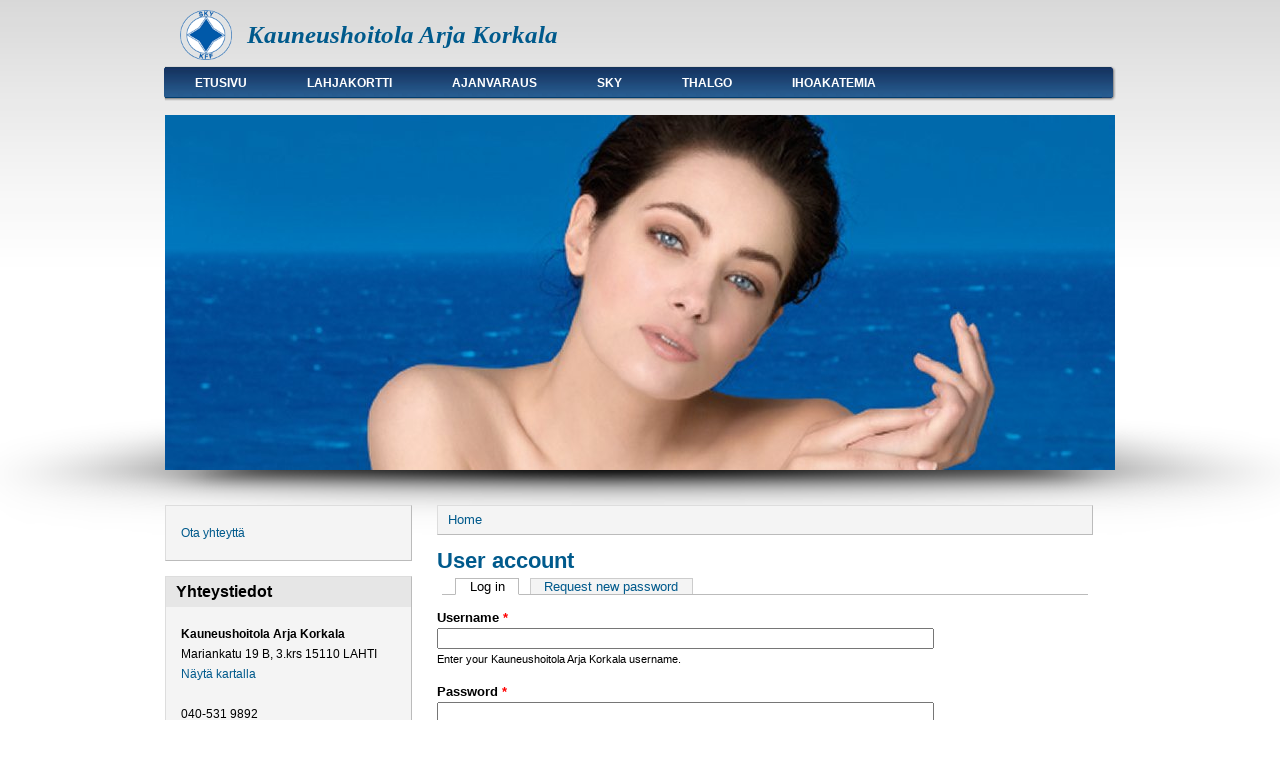

--- FILE ---
content_type: text/html; charset=utf-8
request_url: https://kauneushoitolaarjakorkala.fi/user
body_size: 12127
content:
<!DOCTYPE html PUBLIC "-//W3C//DTD XHTML+RDFa 1.0//EN"
  "http://www.w3.org/MarkUp/DTD/xhtml-rdfa-1.dtd">
<html xmlns="http://www.w3.org/1999/xhtml" xml:lang="en" version="XHTML+RDFa 1.0" dir="ltr"
  xmlns:content="http://purl.org/rss/1.0/modules/content/"
  xmlns:dc="http://purl.org/dc/terms/"
  xmlns:foaf="http://xmlns.com/foaf/0.1/"
  xmlns:og="http://ogp.me/ns#"
  xmlns:rdfs="http://www.w3.org/2000/01/rdf-schema#"
  xmlns:sioc="http://rdfs.org/sioc/ns#"
  xmlns:sioct="http://rdfs.org/sioc/types#"
  xmlns:skos="http://www.w3.org/2004/02/skos/core#"
  xmlns:xsd="http://www.w3.org/2001/XMLSchema#">

<head profile="http://www.w3.org/1999/xhtml/vocab">
  <meta http-equiv="Content-Type" content="text/html; charset=utf-8" />
<meta property="og:title" content="Kauneushoitola Arja Korkala"/><meta property="og:image" content="http://www.kauneushoitolaarjakorkala.fi/themes/danland/images/slideshows/thalgo4.jpg"/><meta property="og:url" content="http://www.kauneushoitolaarjakorkala.fi"/><link rel="shortcut icon" href="https://kauneushoitolaarjakorkala.fi/sites/all/themes/danland/favicon.ico" type="image/vnd.microsoft.icon" />
<meta name="generator" content="Drupal 7 (https://www.drupal.org)" />
<link rel="canonical" href="https://kauneushoitolaarjakorkala.fi/user" />
<link rel="shortlink" href="https://kauneushoitolaarjakorkala.fi/user" />
  <title>User account | Kauneushoitola Arja Korkala</title>
  <style type="text/css" media="all">
@import url("https://kauneushoitolaarjakorkala.fi/modules/system/system.base.css?s64umf");
@import url("https://kauneushoitolaarjakorkala.fi/modules/system/system.menus.css?s64umf");
@import url("https://kauneushoitolaarjakorkala.fi/modules/system/system.messages.css?s64umf");
@import url("https://kauneushoitolaarjakorkala.fi/modules/system/system.theme.css?s64umf");
</style>
<style type="text/css" media="all">
@import url("https://kauneushoitolaarjakorkala.fi/modules/field/theme/field.css?s64umf");
@import url("https://kauneushoitolaarjakorkala.fi/modules/node/node.css?s64umf");
@import url("https://kauneushoitolaarjakorkala.fi/modules/user/user.css?s64umf");
@import url("https://kauneushoitolaarjakorkala.fi/sites/all/modules/views/css/views.css?s64umf");
</style>
<style type="text/css" media="all">
@import url("https://kauneushoitolaarjakorkala.fi/sites/all/modules/ctools/css/ctools.css?s64umf");
</style>
<style type="text/css" media="all">
@import url("https://kauneushoitolaarjakorkala.fi/sites/all/themes/danland/style.css?s64umf");
</style>

<!--[if IE 6]>
<link type="text/css" rel="stylesheet" href="https://kauneushoitolaarjakorkala.fi/sites/all/themes/danland/style.ie6.css?s64umf" media="all" />
<![endif]-->
  <script type="text/javascript" src="https://kauneushoitolaarjakorkala.fi/misc/jquery.js?v=1.4.4"></script>
<script type="text/javascript" src="https://kauneushoitolaarjakorkala.fi/misc/jquery-extend-3.4.0.js?v=1.4.4"></script>
<script type="text/javascript" src="https://kauneushoitolaarjakorkala.fi/misc/jquery.once.js?v=1.2"></script>
<script type="text/javascript" src="https://kauneushoitolaarjakorkala.fi/misc/drupal.js?s64umf"></script>
<script type="text/javascript" src="https://kauneushoitolaarjakorkala.fi/sites/all/themes/danland/scripts/jquery.cycle.all.js?s64umf"></script>
<script type="text/javascript" src="https://kauneushoitolaarjakorkala.fi/sites/all/themes/danland/scripts/hoverIntent.js?s64umf"></script>
<script type="text/javascript" src="https://kauneushoitolaarjakorkala.fi/sites/all/themes/danland/scripts/superfish.js?s64umf"></script>
<script type="text/javascript">
<!--//--><![CDATA[//><!--
jQuery.extend(Drupal.settings, {"basePath":"\/","pathPrefix":"","ajaxPageState":{"theme":"danland","theme_token":"HH3Uo6Tibi43O-KDZIe3nyIgr_DDDgsBSOrNIDUlpc4","js":{"misc\/jquery.js":1,"misc\/jquery-extend-3.4.0.js":1,"misc\/jquery.once.js":1,"misc\/drupal.js":1,"sites\/all\/themes\/danland\/scripts\/jquery.cycle.all.js":1,"sites\/all\/themes\/danland\/scripts\/hoverIntent.js":1,"sites\/all\/themes\/danland\/scripts\/superfish.js":1},"css":{"modules\/system\/system.base.css":1,"modules\/system\/system.menus.css":1,"modules\/system\/system.messages.css":1,"modules\/system\/system.theme.css":1,"modules\/field\/theme\/field.css":1,"modules\/node\/node.css":1,"modules\/user\/user.css":1,"sites\/all\/modules\/views\/css\/views.css":1,"sites\/all\/modules\/ctools\/css\/ctools.css":1,"sites\/all\/themes\/danland\/style.css":1,"sites\/all\/themes\/danland\/style.ie6.css":1}},"urlIsAjaxTrusted":{"\/user":true}});
//--><!]]>
</script>
</head>
<body class="html not-front not-logged-in one-sidebar sidebar-first page-user" >
  <div id="skip-link">
    <a href="#main-content" class="element-invisible element-focusable">Skip to main content</a>
  </div>
    <div  id="layout-type-1">
<div id="header">
<div id="header-wrapper">
	 
		<div id="logo-wrapper">
			<div class="logo">
				<a href="/" title="Home"><img src="https://kauneushoitolaarjakorkala.fi/sites/default/files/skylogo.png" alt="Home" /></a>
			</div>
		</div><!-- end logo wrapper -->
				<div id="branding-wrapper">
																<h2 class="site-name"><a href="/" title="Kauneushoitola Arja Korkala">Kauneushoitola Arja Korkala</a></h2>
										        	</div><!-- end branding wrapper -->
		
		
	
			<div id="authorize">
      		      <ul><li class="first"><a href="/user">Login</a></li><li><a href="/user/register">Register</a></li></ul>
		</div>
	
      </div><!-- end header-wrapper -->
</div> <!-- /header -->
<div style="clear:both"></div>

<div id="menu">
<div id="rounded-menu-left"></div>
       <div id="superfish">
          <div class="region region-superfish-menu">
    <div id="block-system-main-menu" class="block block-system block-menu">


<div class="content">
  <ul class="menu"><li class="first leaf"><a href="/" title="">Etusivu</a></li>
<li class="leaf"><a href="/node/2" title="Lahja ystävälle">Lahjakortti</a></li>
<li class="leaf"><a href="/node/3" title="Ajanvaraus">Ajanvaraus</a></li>
<li class="leaf"><a href="http://www.kosmetologitsky.fi/" title="Suomen Kosmetologien Yhdistys">SKY</a></li>
<li class="leaf"><a href="http://www.thalgo.fi/" title="Thalgo">Thalgo</a></li>
<li class="last leaf"><a href="http://www.ihoakatemia.fi/" title="Ihoakatemia">Ihoakatemia</a></li>
</ul></div> <!-- end block content -->
</div> <!-- end block -->
  </div>
      </div> <!-- end primary -->
    <div id="rounded-menu-right"></div>
</div> <!-- end menu -->
<div style="clear:both"></div>


<div id="slideshow-wrapper">
<div class="slideshow-inner">
<div id="slideshow-preface">
 </div>
<div class="slideshow">
<img src="/sites/all/themes/danland/images/slideshows/ihokarvojen_poisto_kauneushoitola_2.jpg" width="950" height="355" alt="slideshow 1"/>
<img src="/sites/all/themes/danland/images/slideshows/vartalohoito_thalgo1.jpg" width="950" height="355" alt="slideshow 2"/>
<img src="/sites/all/themes/danland/images/slideshows/kuorinta_thalgo2.jpg" width="950" height="355" alt="slideshow 3"/>
<img src="/sites/all/themes/danland/images/slideshows/jalkahoito_thalgo3.jpg" width="950" height="355" alt="slideshow 4"/>
<img src="/sites/all/themes/danland/images/slideshows/kosmetologi_thalgo4.jpg" width="950" height="355" alt="slideshow 5"/>
<img src="/sites/all/themes/danland/images/slideshows/kasvohoito_kauneushoitola_5.jpg" width="950" height="355" alt="slideshow 6"/>
<img src="/sites/all/themes/danland/images/slideshows/ripsipermanentti_kauneushoitola_4.jpg" width="950" height="355" alt="slideshow 7"/>
<img src="/sites/all/themes/danland/images/slideshows/hoitolapalvelut_kauneushoitola_6.jpg" width="950" height="355" alt="slideshow 8"/>
<img src="/sites/all/themes/danland/images/slideshows/meikkaus_kauneushoitola_7.jpg" width="950" height="355" alt="slideshow 9"/>
<img src="/sites/all/themes/danland/images/slideshows/sokerointi_kauneushoitola_8.jpg" width="950" height="355" alt="slideshow 10"/>
</div>
</div>
</div>


 
<div style="clear:both"></div>
<div id="wrapper">

          <div id="sidebar-left" class="column sidebar"><div class="section">
          <div class="region region-sidebar-first">
    <div id="block-block-2" class="block block-block">


<div class="content">
  <p><a href="/?q=contact">Ota yhteyttä</a></p>
</div> <!-- end block content -->
</div> <!-- end block -->
<div id="block-block-1" class="block block-block">

  <h2 class="block-title">Yhteystiedot</h2>

<div class="content">
  <p><strong>Kauneushoitola Arja Korkala</strong> Mariankatu 19 B, 3.krs 15110 LAHTI<br /><a href="https://www.google.fi/maps/place/Kauneushoitola+Arja+Korkala/@60.9823662,25.6559104,17z/data=!4m2!3m1!1s0x468e28525cd40af5:0xc05d02932151f0ec!6m1!1e1?hl=en">Näytä kartalla</a><br /><br />040-531 9892</p>
<p><a href="http://kauneushoitolaarjakorkala.fi/node/3">Sähköinen ajanvaraus</a><br /><br /><br />Avoinna: ma-la joustavasti sopimuksen mukaan<br /><img alt="kasvohoito" src="/sites/default/files/eklogo.png" style="width: 62px; height: 63px; display: inline;" title="jalkahoito" /><span>   </span><img alt="käsihoito" src="/sites/default/files/skylogo.png" style="width: 60px; height: 60px; display: inline;" title="vartalohoito" /></p>
<p> </p>
<p> </p>
<div id="fb-root"> </div>
<p> </p>
<p> </p>
<div class="fb-share-button" data-href="http://www.kauneushoitolaarjakorkala.fi" data-layout="button"> </div>
</div> <!-- end block content -->
</div> <!-- end block -->
  </div>
      </div></div> <!-- end sidebar-first -->
    <div id="content">
			<a id="main-content"></a>
						<h2 class="element-invisible">You are here</h2><div class="breadcrumb"><a href="/">Home</a></div>			      		      			        				<h1 class="title" id="page-title">
         			 		User account        				</h1>
     				       		      		        			<div class="tabs">
          				<h2 class="element-invisible">Primary tabs</h2><ul class="tabs primary"><li class="active"><a href="/user" class="active">Log in<span class="element-invisible">(active tab)</span></a></li>
<li><a href="/user/password">Request new password</a></li>
</ul>        			</div>
      		      		      				      <div class="content-middle">  <div class="region region-content">
    <div id="block-system-main" class="block block-system">


<div class="content">
  <form action="/user" method="post" id="user-login" accept-charset="UTF-8"><div><div class="form-item form-type-textfield form-item-name">
  <label for="edit-name">Username <span class="form-required" title="This field is required.">*</span></label>
 <input type="text" id="edit-name" name="name" value="" size="60" maxlength="60" class="form-text required" />
<div class="description">Enter your Kauneushoitola Arja Korkala username.</div>
</div>
<div class="form-item form-type-password form-item-pass">
  <label for="edit-pass">Password <span class="form-required" title="This field is required.">*</span></label>
 <input type="password" id="edit-pass" name="pass" size="60" maxlength="128" class="form-text required" />
<div class="description">Enter the password that accompanies your username.</div>
</div>
<input type="hidden" name="form_build_id" value="form-28IhfRQYcABoWeVu2VKpdSSg7sL8X5ADzlty56t4Idk" />
<input type="hidden" name="form_id" value="user_login" />
<div class="form-actions form-wrapper" id="edit-actions"><input type="submit" id="edit-submit" name="op" value="Log in" class="form-submit" /></div></div></form></div> <!-- end block content -->
</div> <!-- end block -->
  </div>
</div>
						
</div> <!-- end content -->

    <div style="clear:both"></div>
</div> <!-- end wrapper -->




 
<div style="clear:both"></div>
<div id="footer-wrapper">
</div> <!-- end footer wrapper -->

<div style="clear:both"></div>
<div id="notice"><p>Kauneussivuille: <a href="http://www.kauneussivut.fi/kauneushoitola/lahti/Kauneushoitola-Arja-Korkala/">Kauneushoitola Arja Korkala, Lahti</a></p></div>
<!--
	<div id="notice"><p>Theme by <a href="http://www.danetsoft.com">Danetsoft</a> and <a href="http://www.danpros.com">Danang Probo Sayekti</a> inspired by <a href="http://www.maksimer.no">Maksimer</a></p></div>
-->
</div>  </body>
</html>
